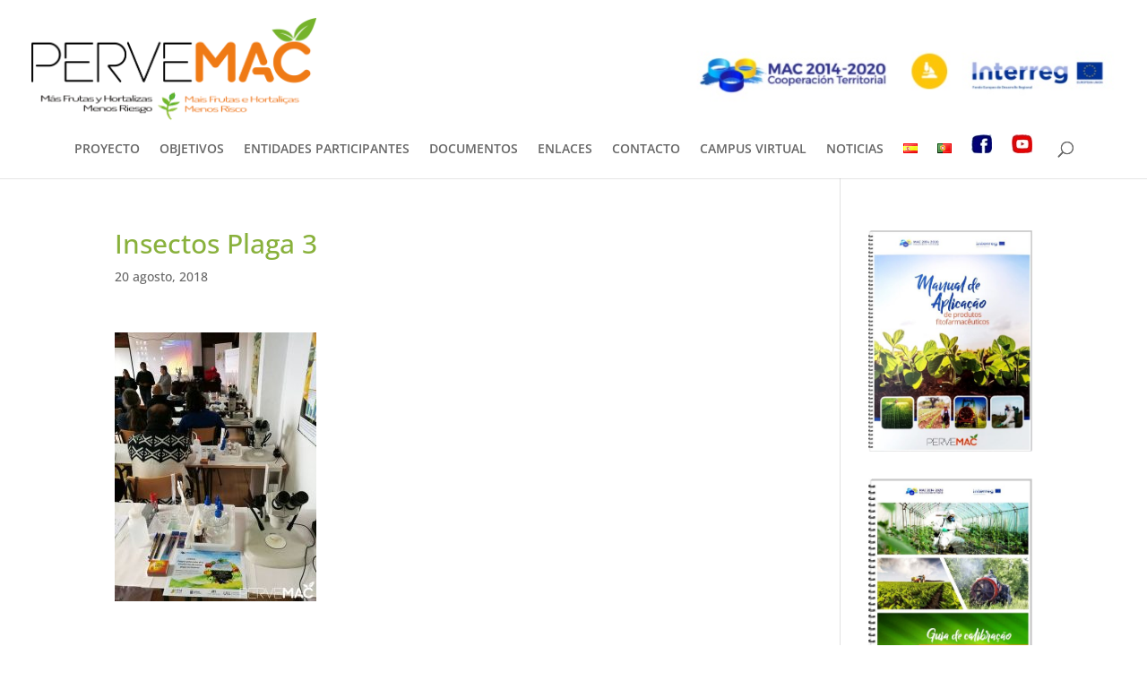

--- FILE ---
content_type: text/css
request_url: https://www.pervemac2.com/wp-content/et-cache/8397/et-divi-dynamic-8397-late.css
body_size: 500
content:
.et-waypoint.et_pb_animation_off,.et-waypoint:not(.et_pb_counters).et_pb_animation_off,.et_pb_animation_off{opacity:1}.et-waypoint.et_pb_animation_left.et-animated,.et_pb_animation_left.et-animated{opacity:1;-webkit-animation:fadeLeft 1s cubic-bezier(.77,0,.175,1) 1;animation:fadeLeft 1s cubic-bezier(.77,0,.175,1) 1}.et-waypoint.et_pb_animation_right.et-animated,.et_pb_animation_right.et-animated{opacity:1;-webkit-animation:fadeRight 1s cubic-bezier(.77,0,.175,1) 1;animation:fadeRight 1s cubic-bezier(.77,0,.175,1) 1}.et-waypoint.et_pb_animation_top.et-animated,.et_pb_animation_top.et-animated{opacity:1;-webkit-animation:fadeTop 1s cubic-bezier(.77,0,.175,1) 1;animation:fadeTop 1s cubic-bezier(.77,0,.175,1) 1}.et-waypoint.et_pb_animation_bottom.et-animated,.et_pb_animation_bottom.et-animated{opacity:1;-webkit-animation:fadeBottom 1s cubic-bezier(.77,0,.175,1) 1;animation:fadeBottom 1s cubic-bezier(.77,0,.175,1) 1}.et-waypoint.et_pb_animation_fade_in.et-animated,.et_pb_animation_fade_in.et-animated{opacity:1;-webkit-animation:fadeIn 1s cubic-bezier(.77,0,.175,1) 1;animation:fadeIn 1s cubic-bezier(.77,0,.175,1) 1}@media (max-width:980px){.et-waypoint.et_pb_animation_off_tablet,.et-waypoint:not(.et_pb_counters).et_pb_animation_off_tablet,.et_pb_animation_off_tablet{opacity:1;-webkit-animation:none;animation:none}.et-waypoint.et_pb_animation_left_tablet.et-animated,.et_pb_animation_left_tablet.et-animated{opacity:1;-webkit-animation:fadeLeft 1s cubic-bezier(.77,0,.175,1) 1;animation:fadeLeft 1s cubic-bezier(.77,0,.175,1) 1}.et-waypoint.et_pb_animation_right_tablet.et-animated,.et_pb_animation_right_tablet.et-animated{opacity:1;-webkit-animation:fadeRight 1s cubic-bezier(.77,0,.175,1) 1;animation:fadeRight 1s cubic-bezier(.77,0,.175,1) 1}.et-waypoint.et_pb_animation_top_tablet.et-animated,.et_pb_animation_top_tablet.et-animated{opacity:1;-webkit-animation:fadeTop 1s cubic-bezier(.77,0,.175,1) 1;animation:fadeTop 1s cubic-bezier(.77,0,.175,1) 1}.et-waypoint.et_pb_animation_bottom_tablet.et-animated,.et_pb_animation_bottom_tablet.et-animated{opacity:1;-webkit-animation:fadeBottom 1s cubic-bezier(.77,0,.175,1) 1;animation:fadeBottom 1s cubic-bezier(.77,0,.175,1) 1}.et-waypoint.et_pb_animation_fade_in_tablet.et-animated,.et_pb_animation_fade_in_tablet.et-animated{opacity:1;-webkit-animation:fadeIn 1s cubic-bezier(.77,0,.175,1) 1;animation:fadeIn 1s cubic-bezier(.77,0,.175,1) 1}}@media (max-width:767px){.et-waypoint.et_pb_animation_off_phone,.et-waypoint:not(.et_pb_counters).et_pb_animation_off_phone,.et_pb_animation_off_phone{opacity:1;-webkit-animation:none;animation:none}.et-waypoint.et_pb_animation_left_phone.et-animated,.et_pb_animation_left_phone.et-animated{opacity:1;-webkit-animation:fadeLeft 1s cubic-bezier(.77,0,.175,1) 1;animation:fadeLeft 1s cubic-bezier(.77,0,.175,1) 1}.et-waypoint.et_pb_animation_right_phone.et-animated,.et_pb_animation_right_phone.et-animated{opacity:1;-webkit-animation:fadeRight 1s cubic-bezier(.77,0,.175,1) 1;animation:fadeRight 1s cubic-bezier(.77,0,.175,1) 1}.et-waypoint.et_pb_animation_top_phone.et-animated,.et_pb_animation_top_phone.et-animated{opacity:1;-webkit-animation:fadeTop 1s cubic-bezier(.77,0,.175,1) 1;animation:fadeTop 1s cubic-bezier(.77,0,.175,1) 1}.et-waypoint.et_pb_animation_bottom_phone.et-animated,.et_pb_animation_bottom_phone.et-animated{opacity:1;-webkit-animation:fadeBottom 1s cubic-bezier(.77,0,.175,1) 1;animation:fadeBottom 1s cubic-bezier(.77,0,.175,1) 1}.et-waypoint.et_pb_animation_fade_in_phone.et-animated,.et_pb_animation_fade_in_phone.et-animated{opacity:1;-webkit-animation:fadeIn 1s cubic-bezier(.77,0,.175,1) 1;animation:fadeIn 1s cubic-bezier(.77,0,.175,1) 1}}
@font-face{font-family:FontAwesome;font-style:normal;font-weight:400;font-display:block;src:url(//www.pervemac2.com/wp-content/themes/Divi/core/admin/fonts/fontawesome/fa-regular-400.eot);src:url(//www.pervemac2.com/wp-content/themes/Divi/core/admin/fonts/fontawesome/fa-regular-400.eot?#iefix) format("embedded-opentype"),url(//www.pervemac2.com/wp-content/themes/Divi/core/admin/fonts/fontawesome/fa-regular-400.woff2) format("woff2"),url(//www.pervemac2.com/wp-content/themes/Divi/core/admin/fonts/fontawesome/fa-regular-400.woff) format("woff"),url(//www.pervemac2.com/wp-content/themes/Divi/core/admin/fonts/fontawesome/fa-regular-400.ttf) format("truetype"),url(//www.pervemac2.com/wp-content/themes/Divi/core/admin/fonts/fontawesome/fa-regular-400.svg#fontawesome) format("svg")}@font-face{font-family:FontAwesome;font-style:normal;font-weight:900;font-display:block;src:url(//www.pervemac2.com/wp-content/themes/Divi/core/admin/fonts/fontawesome/fa-solid-900.eot);src:url(//www.pervemac2.com/wp-content/themes/Divi/core/admin/fonts/fontawesome/fa-solid-900.eot?#iefix) format("embedded-opentype"),url(//www.pervemac2.com/wp-content/themes/Divi/core/admin/fonts/fontawesome/fa-solid-900.woff2) format("woff2"),url(//www.pervemac2.com/wp-content/themes/Divi/core/admin/fonts/fontawesome/fa-solid-900.woff) format("woff"),url(//www.pervemac2.com/wp-content/themes/Divi/core/admin/fonts/fontawesome/fa-solid-900.ttf) format("truetype"),url(//www.pervemac2.com/wp-content/themes/Divi/core/admin/fonts/fontawesome/fa-solid-900.svg#fontawesome) format("svg")}@font-face{font-family:FontAwesome;font-style:normal;font-weight:400;font-display:block;src:url(//www.pervemac2.com/wp-content/themes/Divi/core/admin/fonts/fontawesome/fa-brands-400.eot);src:url(//www.pervemac2.com/wp-content/themes/Divi/core/admin/fonts/fontawesome/fa-brands-400.eot?#iefix) format("embedded-opentype"),url(//www.pervemac2.com/wp-content/themes/Divi/core/admin/fonts/fontawesome/fa-brands-400.woff2) format("woff2"),url(//www.pervemac2.com/wp-content/themes/Divi/core/admin/fonts/fontawesome/fa-brands-400.woff) format("woff"),url(//www.pervemac2.com/wp-content/themes/Divi/core/admin/fonts/fontawesome/fa-brands-400.ttf) format("truetype"),url(//www.pervemac2.com/wp-content/themes/Divi/core/admin/fonts/fontawesome/fa-brands-400.svg#fontawesome) format("svg")}
@font-face{font-family:ETmodules;font-display:block;src:url(//www.pervemac2.com/wp-content/themes/Divi/core/admin/fonts/modules/social/modules.eot);src:url(//www.pervemac2.com/wp-content/themes/Divi/core/admin/fonts/modules/social/modules.eot?#iefix) format("embedded-opentype"),url(//www.pervemac2.com/wp-content/themes/Divi/core/admin/fonts/modules/social/modules.ttf) format("truetype"),url(//www.pervemac2.com/wp-content/themes/Divi/core/admin/fonts/modules/social/modules.woff) format("woff"),url(//www.pervemac2.com/wp-content/themes/Divi/core/admin/fonts/modules/social/modules.svg#ETmodules) format("svg");font-weight:400;font-style:normal}